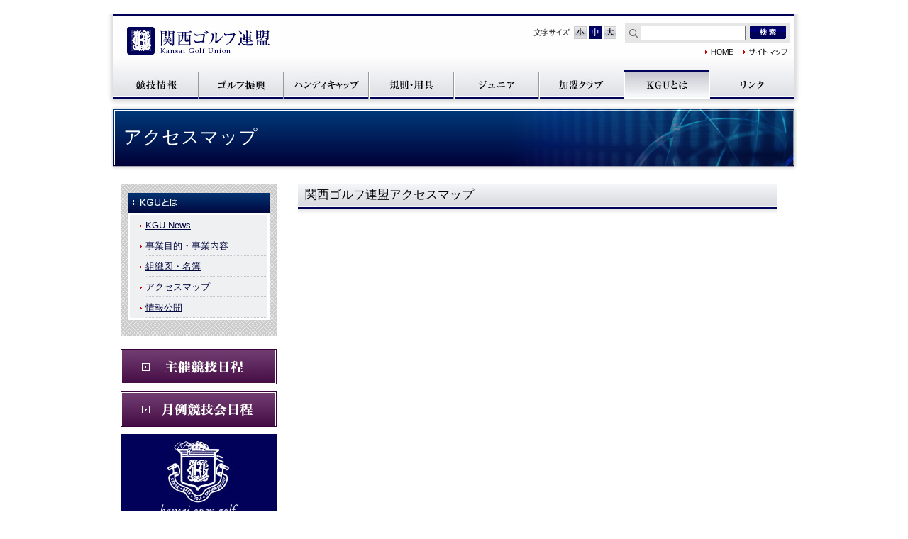

--- FILE ---
content_type: text/html; charset=UTF-8
request_url: https://www.kgu.gr.jp/about/access/
body_size: 7325
content:
<!doctype html>
<html>
<head>
<meta charset="utf-8">
<!-- Edge 自動Tel対応 -->
<meta name="format-detection" content="telephone=no">
<link rel="icon" href="https://www.kgu.gr.jp/wp-content/themes/kgu/favicon.ico">
<link href="https://fonts.googleapis.com/css?family=Noto+Sans+JP" rel="stylesheet">

<!-- Bootstrap core CSS -->
<link href="https://www.kgu.gr.jp/wp-content/themes/kgu/css/reset.css" rel="stylesheet">
<link href="https://www.kgu.gr.jp/wp-content/themes/kgu/css/bootstrap.css" rel="stylesheet">
	<!-- Lib JS --> 
<script src="https://www.kgu.gr.jp/wp-content/themes/kgu/js/smooth-scroll.polyfills.min.js"></script>
<script src="https://www.kgu.gr.jp/wp-content/themes/kgu/js/mm.js"></script> 
<script src="https://www.kgu.gr.jp/wp-content/themes/kgu/js/jquery-3.7.1.min.js"></script> 
<script src="https://www.kgu.gr.jp/wp-content/themes/kgu/js/popper.min.js"></script> 
<script src="https://www.kgu.gr.jp/wp-content/themes/kgu/js/bootstrap-4.3.1.js"></script> 
<script src="https://www.kgu.gr.jp/wp-content/themes/kgu/js/styleswitcher.js"></script> 
	<!-- Original CSS -->
<link href="https://www.kgu.gr.jp/wp-content/themes/kgu/css/base.css" rel="stylesheet">
<link href="https://www.kgu.gr.jp/wp-content/themes/kgu/css/all.css" rel="stylesheet">
<link href="https://www.kgu.gr.jp/wp-content/themes/kgu/css/font/small.css" rel="alternate stylesheet" type="text/css" media="screen,print" title="small" />
<link href="https://www.kgu.gr.jp/wp-content/themes/kgu/css/font/medium.css" rel="stylesheet" type="text/css" media="screen,print" title="medium" />
<link href="https://www.kgu.gr.jp/wp-content/themes/kgu/css/font/large.css" rel="alternate stylesheet" type="text/css" media="screen,print" title="large" />
	<!-- Original JS --> 
<title>アクセスマップ | KGU　関西ゴルフ連盟</title>
<meta name='robots' content='max-image-preview:large' />
<script type="text/javascript">
/* <![CDATA[ */
window._wpemojiSettings = {"baseUrl":"https:\/\/s.w.org\/images\/core\/emoji\/15.0.3\/72x72\/","ext":".png","svgUrl":"https:\/\/s.w.org\/images\/core\/emoji\/15.0.3\/svg\/","svgExt":".svg","source":{"concatemoji":"https:\/\/www.kgu.gr.jp\/wp-includes\/js\/wp-emoji-release.min.js?ver=6.6.4"}};
/*! This file is auto-generated */
!function(i,n){var o,s,e;function c(e){try{var t={supportTests:e,timestamp:(new Date).valueOf()};sessionStorage.setItem(o,JSON.stringify(t))}catch(e){}}function p(e,t,n){e.clearRect(0,0,e.canvas.width,e.canvas.height),e.fillText(t,0,0);var t=new Uint32Array(e.getImageData(0,0,e.canvas.width,e.canvas.height).data),r=(e.clearRect(0,0,e.canvas.width,e.canvas.height),e.fillText(n,0,0),new Uint32Array(e.getImageData(0,0,e.canvas.width,e.canvas.height).data));return t.every(function(e,t){return e===r[t]})}function u(e,t,n){switch(t){case"flag":return n(e,"\ud83c\udff3\ufe0f\u200d\u26a7\ufe0f","\ud83c\udff3\ufe0f\u200b\u26a7\ufe0f")?!1:!n(e,"\ud83c\uddfa\ud83c\uddf3","\ud83c\uddfa\u200b\ud83c\uddf3")&&!n(e,"\ud83c\udff4\udb40\udc67\udb40\udc62\udb40\udc65\udb40\udc6e\udb40\udc67\udb40\udc7f","\ud83c\udff4\u200b\udb40\udc67\u200b\udb40\udc62\u200b\udb40\udc65\u200b\udb40\udc6e\u200b\udb40\udc67\u200b\udb40\udc7f");case"emoji":return!n(e,"\ud83d\udc26\u200d\u2b1b","\ud83d\udc26\u200b\u2b1b")}return!1}function f(e,t,n){var r="undefined"!=typeof WorkerGlobalScope&&self instanceof WorkerGlobalScope?new OffscreenCanvas(300,150):i.createElement("canvas"),a=r.getContext("2d",{willReadFrequently:!0}),o=(a.textBaseline="top",a.font="600 32px Arial",{});return e.forEach(function(e){o[e]=t(a,e,n)}),o}function t(e){var t=i.createElement("script");t.src=e,t.defer=!0,i.head.appendChild(t)}"undefined"!=typeof Promise&&(o="wpEmojiSettingsSupports",s=["flag","emoji"],n.supports={everything:!0,everythingExceptFlag:!0},e=new Promise(function(e){i.addEventListener("DOMContentLoaded",e,{once:!0})}),new Promise(function(t){var n=function(){try{var e=JSON.parse(sessionStorage.getItem(o));if("object"==typeof e&&"number"==typeof e.timestamp&&(new Date).valueOf()<e.timestamp+604800&&"object"==typeof e.supportTests)return e.supportTests}catch(e){}return null}();if(!n){if("undefined"!=typeof Worker&&"undefined"!=typeof OffscreenCanvas&&"undefined"!=typeof URL&&URL.createObjectURL&&"undefined"!=typeof Blob)try{var e="postMessage("+f.toString()+"("+[JSON.stringify(s),u.toString(),p.toString()].join(",")+"));",r=new Blob([e],{type:"text/javascript"}),a=new Worker(URL.createObjectURL(r),{name:"wpTestEmojiSupports"});return void(a.onmessage=function(e){c(n=e.data),a.terminate(),t(n)})}catch(e){}c(n=f(s,u,p))}t(n)}).then(function(e){for(var t in e)n.supports[t]=e[t],n.supports.everything=n.supports.everything&&n.supports[t],"flag"!==t&&(n.supports.everythingExceptFlag=n.supports.everythingExceptFlag&&n.supports[t]);n.supports.everythingExceptFlag=n.supports.everythingExceptFlag&&!n.supports.flag,n.DOMReady=!1,n.readyCallback=function(){n.DOMReady=!0}}).then(function(){return e}).then(function(){var e;n.supports.everything||(n.readyCallback(),(e=n.source||{}).concatemoji?t(e.concatemoji):e.wpemoji&&e.twemoji&&(t(e.twemoji),t(e.wpemoji)))}))}((window,document),window._wpemojiSettings);
/* ]]> */
</script>
<style id='wp-emoji-styles-inline-css' type='text/css'>

	img.wp-smiley, img.emoji {
		display: inline !important;
		border: none !important;
		box-shadow: none !important;
		height: 1em !important;
		width: 1em !important;
		margin: 0 0.07em !important;
		vertical-align: -0.1em !important;
		background: none !important;
		padding: 0 !important;
	}
</style>
<link rel='stylesheet' id='wp-block-library-css' href='https://www.kgu.gr.jp/wp-includes/css/dist/block-library/style.min.css?ver=6.6.4' type='text/css' media='all' />
<style id='pdfemb-pdf-embedder-viewer-style-inline-css' type='text/css'>
.wp-block-pdfemb-pdf-embedder-viewer{max-width:none}

</style>
<style id='classic-theme-styles-inline-css' type='text/css'>
/*! This file is auto-generated */
.wp-block-button__link{color:#fff;background-color:#32373c;border-radius:9999px;box-shadow:none;text-decoration:none;padding:calc(.667em + 2px) calc(1.333em + 2px);font-size:1.125em}.wp-block-file__button{background:#32373c;color:#fff;text-decoration:none}
</style>
<style id='global-styles-inline-css' type='text/css'>
:root{--wp--preset--aspect-ratio--square: 1;--wp--preset--aspect-ratio--4-3: 4/3;--wp--preset--aspect-ratio--3-4: 3/4;--wp--preset--aspect-ratio--3-2: 3/2;--wp--preset--aspect-ratio--2-3: 2/3;--wp--preset--aspect-ratio--16-9: 16/9;--wp--preset--aspect-ratio--9-16: 9/16;--wp--preset--color--black: #000000;--wp--preset--color--cyan-bluish-gray: #abb8c3;--wp--preset--color--white: #ffffff;--wp--preset--color--pale-pink: #f78da7;--wp--preset--color--vivid-red: #cf2e2e;--wp--preset--color--luminous-vivid-orange: #ff6900;--wp--preset--color--luminous-vivid-amber: #fcb900;--wp--preset--color--light-green-cyan: #7bdcb5;--wp--preset--color--vivid-green-cyan: #00d084;--wp--preset--color--pale-cyan-blue: #8ed1fc;--wp--preset--color--vivid-cyan-blue: #0693e3;--wp--preset--color--vivid-purple: #9b51e0;--wp--preset--gradient--vivid-cyan-blue-to-vivid-purple: linear-gradient(135deg,rgba(6,147,227,1) 0%,rgb(155,81,224) 100%);--wp--preset--gradient--light-green-cyan-to-vivid-green-cyan: linear-gradient(135deg,rgb(122,220,180) 0%,rgb(0,208,130) 100%);--wp--preset--gradient--luminous-vivid-amber-to-luminous-vivid-orange: linear-gradient(135deg,rgba(252,185,0,1) 0%,rgba(255,105,0,1) 100%);--wp--preset--gradient--luminous-vivid-orange-to-vivid-red: linear-gradient(135deg,rgba(255,105,0,1) 0%,rgb(207,46,46) 100%);--wp--preset--gradient--very-light-gray-to-cyan-bluish-gray: linear-gradient(135deg,rgb(238,238,238) 0%,rgb(169,184,195) 100%);--wp--preset--gradient--cool-to-warm-spectrum: linear-gradient(135deg,rgb(74,234,220) 0%,rgb(151,120,209) 20%,rgb(207,42,186) 40%,rgb(238,44,130) 60%,rgb(251,105,98) 80%,rgb(254,248,76) 100%);--wp--preset--gradient--blush-light-purple: linear-gradient(135deg,rgb(255,206,236) 0%,rgb(152,150,240) 100%);--wp--preset--gradient--blush-bordeaux: linear-gradient(135deg,rgb(254,205,165) 0%,rgb(254,45,45) 50%,rgb(107,0,62) 100%);--wp--preset--gradient--luminous-dusk: linear-gradient(135deg,rgb(255,203,112) 0%,rgb(199,81,192) 50%,rgb(65,88,208) 100%);--wp--preset--gradient--pale-ocean: linear-gradient(135deg,rgb(255,245,203) 0%,rgb(182,227,212) 50%,rgb(51,167,181) 100%);--wp--preset--gradient--electric-grass: linear-gradient(135deg,rgb(202,248,128) 0%,rgb(113,206,126) 100%);--wp--preset--gradient--midnight: linear-gradient(135deg,rgb(2,3,129) 0%,rgb(40,116,252) 100%);--wp--preset--font-size--small: 13px;--wp--preset--font-size--medium: 20px;--wp--preset--font-size--large: 36px;--wp--preset--font-size--x-large: 42px;--wp--preset--spacing--20: 0.44rem;--wp--preset--spacing--30: 0.67rem;--wp--preset--spacing--40: 1rem;--wp--preset--spacing--50: 1.5rem;--wp--preset--spacing--60: 2.25rem;--wp--preset--spacing--70: 3.38rem;--wp--preset--spacing--80: 5.06rem;--wp--preset--shadow--natural: 6px 6px 9px rgba(0, 0, 0, 0.2);--wp--preset--shadow--deep: 12px 12px 50px rgba(0, 0, 0, 0.4);--wp--preset--shadow--sharp: 6px 6px 0px rgba(0, 0, 0, 0.2);--wp--preset--shadow--outlined: 6px 6px 0px -3px rgba(255, 255, 255, 1), 6px 6px rgba(0, 0, 0, 1);--wp--preset--shadow--crisp: 6px 6px 0px rgba(0, 0, 0, 1);}:where(.is-layout-flex){gap: 0.5em;}:where(.is-layout-grid){gap: 0.5em;}body .is-layout-flex{display: flex;}.is-layout-flex{flex-wrap: wrap;align-items: center;}.is-layout-flex > :is(*, div){margin: 0;}body .is-layout-grid{display: grid;}.is-layout-grid > :is(*, div){margin: 0;}:where(.wp-block-columns.is-layout-flex){gap: 2em;}:where(.wp-block-columns.is-layout-grid){gap: 2em;}:where(.wp-block-post-template.is-layout-flex){gap: 1.25em;}:where(.wp-block-post-template.is-layout-grid){gap: 1.25em;}.has-black-color{color: var(--wp--preset--color--black) !important;}.has-cyan-bluish-gray-color{color: var(--wp--preset--color--cyan-bluish-gray) !important;}.has-white-color{color: var(--wp--preset--color--white) !important;}.has-pale-pink-color{color: var(--wp--preset--color--pale-pink) !important;}.has-vivid-red-color{color: var(--wp--preset--color--vivid-red) !important;}.has-luminous-vivid-orange-color{color: var(--wp--preset--color--luminous-vivid-orange) !important;}.has-luminous-vivid-amber-color{color: var(--wp--preset--color--luminous-vivid-amber) !important;}.has-light-green-cyan-color{color: var(--wp--preset--color--light-green-cyan) !important;}.has-vivid-green-cyan-color{color: var(--wp--preset--color--vivid-green-cyan) !important;}.has-pale-cyan-blue-color{color: var(--wp--preset--color--pale-cyan-blue) !important;}.has-vivid-cyan-blue-color{color: var(--wp--preset--color--vivid-cyan-blue) !important;}.has-vivid-purple-color{color: var(--wp--preset--color--vivid-purple) !important;}.has-black-background-color{background-color: var(--wp--preset--color--black) !important;}.has-cyan-bluish-gray-background-color{background-color: var(--wp--preset--color--cyan-bluish-gray) !important;}.has-white-background-color{background-color: var(--wp--preset--color--white) !important;}.has-pale-pink-background-color{background-color: var(--wp--preset--color--pale-pink) !important;}.has-vivid-red-background-color{background-color: var(--wp--preset--color--vivid-red) !important;}.has-luminous-vivid-orange-background-color{background-color: var(--wp--preset--color--luminous-vivid-orange) !important;}.has-luminous-vivid-amber-background-color{background-color: var(--wp--preset--color--luminous-vivid-amber) !important;}.has-light-green-cyan-background-color{background-color: var(--wp--preset--color--light-green-cyan) !important;}.has-vivid-green-cyan-background-color{background-color: var(--wp--preset--color--vivid-green-cyan) !important;}.has-pale-cyan-blue-background-color{background-color: var(--wp--preset--color--pale-cyan-blue) !important;}.has-vivid-cyan-blue-background-color{background-color: var(--wp--preset--color--vivid-cyan-blue) !important;}.has-vivid-purple-background-color{background-color: var(--wp--preset--color--vivid-purple) !important;}.has-black-border-color{border-color: var(--wp--preset--color--black) !important;}.has-cyan-bluish-gray-border-color{border-color: var(--wp--preset--color--cyan-bluish-gray) !important;}.has-white-border-color{border-color: var(--wp--preset--color--white) !important;}.has-pale-pink-border-color{border-color: var(--wp--preset--color--pale-pink) !important;}.has-vivid-red-border-color{border-color: var(--wp--preset--color--vivid-red) !important;}.has-luminous-vivid-orange-border-color{border-color: var(--wp--preset--color--luminous-vivid-orange) !important;}.has-luminous-vivid-amber-border-color{border-color: var(--wp--preset--color--luminous-vivid-amber) !important;}.has-light-green-cyan-border-color{border-color: var(--wp--preset--color--light-green-cyan) !important;}.has-vivid-green-cyan-border-color{border-color: var(--wp--preset--color--vivid-green-cyan) !important;}.has-pale-cyan-blue-border-color{border-color: var(--wp--preset--color--pale-cyan-blue) !important;}.has-vivid-cyan-blue-border-color{border-color: var(--wp--preset--color--vivid-cyan-blue) !important;}.has-vivid-purple-border-color{border-color: var(--wp--preset--color--vivid-purple) !important;}.has-vivid-cyan-blue-to-vivid-purple-gradient-background{background: var(--wp--preset--gradient--vivid-cyan-blue-to-vivid-purple) !important;}.has-light-green-cyan-to-vivid-green-cyan-gradient-background{background: var(--wp--preset--gradient--light-green-cyan-to-vivid-green-cyan) !important;}.has-luminous-vivid-amber-to-luminous-vivid-orange-gradient-background{background: var(--wp--preset--gradient--luminous-vivid-amber-to-luminous-vivid-orange) !important;}.has-luminous-vivid-orange-to-vivid-red-gradient-background{background: var(--wp--preset--gradient--luminous-vivid-orange-to-vivid-red) !important;}.has-very-light-gray-to-cyan-bluish-gray-gradient-background{background: var(--wp--preset--gradient--very-light-gray-to-cyan-bluish-gray) !important;}.has-cool-to-warm-spectrum-gradient-background{background: var(--wp--preset--gradient--cool-to-warm-spectrum) !important;}.has-blush-light-purple-gradient-background{background: var(--wp--preset--gradient--blush-light-purple) !important;}.has-blush-bordeaux-gradient-background{background: var(--wp--preset--gradient--blush-bordeaux) !important;}.has-luminous-dusk-gradient-background{background: var(--wp--preset--gradient--luminous-dusk) !important;}.has-pale-ocean-gradient-background{background: var(--wp--preset--gradient--pale-ocean) !important;}.has-electric-grass-gradient-background{background: var(--wp--preset--gradient--electric-grass) !important;}.has-midnight-gradient-background{background: var(--wp--preset--gradient--midnight) !important;}.has-small-font-size{font-size: var(--wp--preset--font-size--small) !important;}.has-medium-font-size{font-size: var(--wp--preset--font-size--medium) !important;}.has-large-font-size{font-size: var(--wp--preset--font-size--large) !important;}.has-x-large-font-size{font-size: var(--wp--preset--font-size--x-large) !important;}
:where(.wp-block-post-template.is-layout-flex){gap: 1.25em;}:where(.wp-block-post-template.is-layout-grid){gap: 1.25em;}
:where(.wp-block-columns.is-layout-flex){gap: 2em;}:where(.wp-block-columns.is-layout-grid){gap: 2em;}
:root :where(.wp-block-pullquote){font-size: 1.5em;line-height: 1.6;}
</style>
<link rel='stylesheet' id='wp-pagenavi-css' href='https://www.kgu.gr.jp/wp-content/plugins/wp-pagenavi/pagenavi-css.css?ver=2.70' type='text/css' media='all' />
<link rel="https://api.w.org/" href="https://www.kgu.gr.jp/wp-json/" /><link rel="alternate" title="JSON" type="application/json" href="https://www.kgu.gr.jp/wp-json/wp/v2/pages/825" /><link rel="EditURI" type="application/rsd+xml" title="RSD" href="https://www.kgu.gr.jp/xmlrpc.php?rsd" />
<link rel="canonical" href="https://www.kgu.gr.jp/about/access/" />
<link rel='shortlink' href='https://www.kgu.gr.jp/?p=825' />
<link rel="alternate" title="oEmbed (JSON)" type="application/json+oembed" href="https://www.kgu.gr.jp/wp-json/oembed/1.0/embed?url=https%3A%2F%2Fwww.kgu.gr.jp%2Fabout%2Faccess%2F" />
<link rel="alternate" title="oEmbed (XML)" type="text/xml+oembed" href="https://www.kgu.gr.jp/wp-json/oembed/1.0/embed?url=https%3A%2F%2Fwww.kgu.gr.jp%2Fabout%2Faccess%2F&#038;format=xml" />
</head>

<body class="page-template-default page page-id-825 page-child parent-pageid-561 access about-child" id="wrap">
<div id="pagetop" name="pagetop"></div>
<header>
  <div class="site-header">
    <div class="row">
      <div id="logo"> <a class="navbar-brand" href="https://www.kgu.gr.jp/">関西ゴルフ連盟</a> </div>

        <ul class="inline headSub">

			  
		<dl id="textSize">
<dt id="fonsize">文字サイズ</dt>
<dd id="font_s"><a href="javascript:void(0);" onclick="setActiveStyleSheet('small'); return false;">小</a></dd>
<dd id="font_m"><a href="javascript:void(0);" onclick="setActiveStyleSheet('medium'); return false;">中</a></dd>
<dd id="font_l"><a href="javascript:void(0);" onclick="setActiveStyleSheet('large'); return false;">大</a></dd>
</dl>	  
			  
			  
			  
          <li>
 <form method="get" id="searchform" action="https://www.kgu.gr.jp/">
<input name="s" type="text" id="search" value="" />
<input name="btn_search" type="image" id="btn_search" src="https://www.kgu.gr.jp/wp-content/themes/kgu/images/header/btn_search.jpg" alt="検索" class="lastChild empty">
			  </form>
			  

          </li>

        </ul>
    </div>
<div class="header_area" id="other">
<ul class="firstChild lastChild">
<li id="header_home" class="odd firstChild"><a href="https://www.kgu.gr.jp/" class="parentsLink firstChild lastChild">関西ゴルフ連盟</a></li>
<li id="header_sitemap" class="even lastChild"><a href="https://www.kgu.gr.jp/sitemap/" class="firstChild lastChild">サイトマップ</a></li>
</ul>
</div>
	  <div class="clear">
      <nav>
        <ul id="nav">
          <li id="nav_compe"><a href="https://www.kgu.gr.jp/compe/">競技情報</a></li>
          <li id="nav_kansai-open"><a href="https://www.all-kansai-golf.com/" target="_blank">関西ゴルフ振興</a></li>
          <li id="nav_handy"><a href="https://www.kgu.gr.jp/handy/">ハンディキャップ</a></li>
          <li id="nav_ruletool"><a href="https://www.kgu.gr.jp/ruletool/">規則・用具</a></li>
          <li id="nav_junior"><a href="https://www.kgu.gr.jp/juniors/">ジュニア</a></li>
          <li id="nav_accession"><a href="https://www.kgu.gr.jp/accession/">加盟クラブ</a></li>
          <li id="nav_about"><a href="https://www.kgu.gr.jp/about/">KGUとは</a></li>
          <li id="nav_link"><a href="https://www.kgu.gr.jp/links/">リンク</a></li>
        </ul>
      </nav>
    </div>
    <!-- / .clear --> 
  </div>
  <!-- / .site-header --> 
</header>
<div id="wrap-graphic">
	<div id="graphic">
  <h1>アクセスマップ</h1>
	</div>
</div>
<div class="breadcrumbs">
  <div class="container">
    <div class="breadcrumbs" typeof="BreadcrumbList" vocab="https://schema.org/">
          </div>
  </div>
</div>

<div id="wrap-container" class="clearFix">
<section id="contents">
						<h2 class="firstChild">
	関西ゴルフ連盟アクセスマップ</h2>

<div class="section" id="mappc">
<iframe src="https://www.google.com/maps/embed?pb=!1m18!1m12!1m3!1d3280.532473128002!2d135.49439211553212!3d34.69174739120486!2m3!1f0!2f0!3f0!3m2!1i1024!2i768!4f13.1!3m3!1m2!1s0x6000e6f01be0b8a3%3A0xfb3084f2a4850cff!2z44CSNTUwLTAwMDIg5aSn6Ziq5bqc5aSn6Ziq5biC6KW_5Yy65rGf5oi45aCA77yR5LiB55uu77yS4oiS77yR77yWIOWxseS4i-ODk-ODqyAzZg!5e0!3m2!1sja!2sjp!4v1653357999281!5m2!1sja!2sjp" width="670" height="450" style="border:0;" allowfullscreen="" loading="lazy" referrerpolicy="no-referrer-when-downgrade"></iframe>    
</div>
<div class="section lastChild">
	<div class="article firstChild lastChild">
		<div class="area firstChild lastChild">
			<div class="inner firstChild lastChild">
				<p class="firstChild">
					一般社団法人関西ゴルフ連盟（略称：KGU）</p>
				<p>
					〒550-0002　　大阪市西区江戸堀1-2-16　山下ビル3F<br class="firstChild lastChild empty">
					TEL : 06-6445-3556　　FAX : 06-6445-3558</p>
				<table class="lastChild">
					<tbody class="firstChild lastChild">
						<tr class="odd firstChild">
							<td scope="row" class="firstChild">
								<strong class="firstChild lastChild"><img decoding="async" alt="" src="https://www.kgu.gr.jp/wp-content/themes/kgu/images/label.gif" class="firstChild lastChild empty" width="12" height="11"></strong></td>
							<td class="lastChild">
								電車でお越しの場合<br class="firstChild empty">
								地下鉄四つ橋線　肥後橋駅 1-B番出口すぐ<br class="empty">
								地下鉄御堂筋線　淀屋橋駅　徒歩10分<br class="lastChild empty">
								京阪電鉄中之島線　渡辺橋駅　徒歩10分</td>
						</tr>
						<tr class="even lastChild">
							<td scope="row" class="firstChild">
								<strong class="firstChild lastChild"><img decoding="async" alt="" src="https://www.kgu.gr.jp/wp-content/themes/kgu/images/label.gif" class="firstChild lastChild empty" width="12" height="11"></strong></td>
							<td class="lastChild">
								お車でお越しの場合<br class="firstChild empty">
								阪神高速環状線　土佐堀出口下りてすぐ<br class="lastChild empty">
								※駐車場はございませんので、近隣のコインパーキングをご利用下さい</td>
						</tr>
					</tbody>
				</table>
			</div>
		</div>
	</div>
</div>		

</section>

<div id="leftMenu">
    <div id="aside_main">
        <ul>
      <li> <a href="https://www.kgu.gr.jp/about/"><img src="https://www.kgu.gr.jp/wp-content/themes/kgu/images/about.jpg" alt="KGUとは"></a>
        <div id="aside_main_box">
          <ul class="indent">
            <li><img src="https://www.kgu.gr.jp/wp-content/themes/kgu/images/arrow02.gif" alt="" class="firstChild empty"><a href="https://www.kgu.gr.jp/about/news/">KGU News</a></li>
            <li><img src="https://www.kgu.gr.jp/wp-content/themes/kgu/images/arrow02.gif" alt="" class="firstChild empty"><a href="https://www.kgu.gr.jp/about/outline/">事業目的・事業内容</a></li>
            <li><img src="https://www.kgu.gr.jp/wp-content/themes/kgu/images/arrow02.gif" alt="" class="firstChild empty"><a href="https://www.kgu.gr.jp/about/structure/">組織図・名簿</a></li>
            <li><img src="https://www.kgu.gr.jp/wp-content/themes/kgu/images/arrow02.gif" alt="" class="firstChild empty"><a href="https://www.kgu.gr.jp/about/access/">アクセスマップ</a></li>
            <li><img src="https://www.kgu.gr.jp/wp-content/themes/kgu/images/arrow02.gif" alt="" class="firstChild empty"><a href="https://www.kgu.gr.jp/about/info/">情報公開</a></li>
          </ul>
        </div>
        <!-- / #aside_main_box --> 
      </li>
    </ul>
        </ul>
  </div>
  <!-- / #aside_main -->
    <ul>
    <li><a href="https://www.kgu.gr.jp/game/"><img src="https://www.kgu.gr.jp/wp-content/themes/kgu/images/banner_syusai.jpg" alt="主催競技日程"></a></li>
    <li><a href="https://www.kgu.gr.jp/compe/monthly/"><img src="https://www.kgu.gr.jp/wp-content/themes/kgu/images/banner_monthly.jpg" alt="月例競技会日程"></a></li>
	  <li><a href="http://www.all-kansai-golf.com/open/index.html" target="_blank"><img src="https://www.kgu.gr.jp/wp-content/themes/kgu/images/kansai-open.jpg" alt="関西オープンゴルフ選手権"></a></li>
    <li><a href="https://www.kgu.gr.jp/juniors/junior-jda"><img src="https://www.kgu.gr.jp/wp-content/themes/kgu/images/junior.jpg" alt="ジュニア会員"></a></li>
    <li><a href="https://www.all-kansai-golf.com/" target="_blank"><img src="https://www.kgu.gr.jp/wp-content/themes/kgu/images/banner_cf.jpg" alt="関西ゴルフ振興"></a></li>
  </ul>
</div>
<!-- / #leftMenu -->
</div>
<!--wrap-container--></div>

<div id="wrap-footer" class="reset lastChild">
  <div id="pagetop" class="firstChild">
    <p class="firstChild lastChild"><a href="#wrap" class="firstChild lastChild"><img src="https://www.kgu.gr.jp/wp-content/themes/kgu/images/pagetop.gif" alt="PAGETOP" class="firstChild lastChild empty" width="67" height="8"></a></p>
  </div>
  <div id="footnav">
    <ul>
      <li><a href="https://www.kgu.gr.jp/">ホーム</a></li>
      <li><a href="https://www.kgu.gr.jp/compe/">競技情報</a></li>
      <li><a href="https://www.all-kansai-golf.com/" target="_blank">関西ゴルフ振興</a></li>
      <li><a href="https://www.kgu.gr.jp/handy/">ハンディキャップ</a></li>
      <li><a href="https://www.kgu.gr.jp/ruletool/">規則・用具</a></li>
      <li><a href="https://www.kgu.gr.jp/juniors/">ジュニア</a></li>
      <li><a href="https://www.kgu.gr.jp/accession/">加盟クラブ</a></li>
      <li><a href="https://www.kgu.gr.jp/about/">KGUとは</a></li>
      <li><a href="https://www.kgu.gr.jp/links/">リンク</a></li>
      <li><a href="https://www.kgu.gr.jp/sitemap/">サイトマップ</a></li>
      <li><a href="https://www.kgu.gr.jp/privacy/">個人情報保護方針</a></li>
      </p>
    </ul>
  </div>
  <div id="footer" class="lastChild">
	  <div class="clearfix">
    <dl class="firstChild">
      <dt class="firstChild"><img src="https://www.kgu.gr.jp/wp-content/themes/kgu/images/footlogo.gif" alt="関西ゴルフ連盟（KGU）" class="firstChild lastChild empty"></dt>
      <dd class="lastChild">〒550-0002 大阪市西区江戸堀1-2-16山下ビル3F　TEL:06-6445-3556　FAX:06-6445-3558</dd>
    </dl>
    <div id="login"><a href="https://www.kgu-game-entry.com/course/" target="_blank"><img src="https://www.kgu.gr.jp/wp-content/themes/kgu/images/login.png" alt="KGUトータルコミニケションシステムログイン" class="firstChild lastChild empty"></a></div>
	  </div>
		  <p id="copyright" class="lastChild">Copyright 2003 © kansai Golf Union</p>
  </div>
</div>




</body></html>

--- FILE ---
content_type: text/css
request_url: https://www.kgu.gr.jp/wp-content/themes/kgu/css/reset.css
body_size: 523
content:
@charset "UTF-8";
/*------------------
set
------------------*/
a:link{
	color: #00063E;
	text-decoration: underline;
}
a:visited{
	color: #00063E;
	text-decoration: underline;
}
a:hover {
	text-decoration: none;
	color: #00063E;
}
body,table{
	color: #333;
}
h1,h2,h3,h4,h5,h6{
	color: #333;
}



h1,h2{
	margin:0;
	padding:0;
}
.center{
	text-align: center;
}
.right{
	text-align: right;
}
.left{
	text-align: left;
}
.red{
	color: #F00;
}
.sky{
	color: #0099EA;
}
.pink{
	color: #F77B95;
}
/*------------------
set end
------------------*/
body{
	margin:0;
	padding:0;
	text-align: center;
}
.reset body,
.reset h1,
.reset h2,
.reset h3,
.reset h4,
.reset h5,
.reset h6,
.reset p,
.reset ol,
.reset ul,
.reset li,
.reset dl,
.reset dt,
.reset dd,
.reset form,
.reset input,
.reset textarea,
.reset select,
.reset fieldset,
.reset legend {
	border-collapse:collapse;
	border-spacing:0;
	font-style: normal;
	margin:0;
	padding:0;
}
.reset address,
.reset em{
	font-style: normal;
}
p{
	margin-top: 12px;
	margin-bottom: 12px;
	padding-top: 0;
	padding-bottom: 0;
}
.section div,
.section p,
.section li,
.section address{
	line-height: 1.5em;
}
.section table{
	line-height: 1.3em;
	margin-top: 12px;
	margin-bottom: 12px;
}
img{
	border: 0;
}
.reset ul,
.reset ol,
.section  ul.reset,
.section  ol.reset{
	list-style: none;
	margin-left: 0px;
	padding-left: 0px;
}
.reset table{
	border-collapse: collapse;
}
.reset tbody th{
	font-weight: normal;
}

.reset th,
.reset td{
	margin:0;
	padding:0;
}

.reset hr{
	display: none;
}
.reset ul.list{
	margin-left: 1.3em;
	list-style: disc;
}
.reset ol.list.list{
	margin-left: 1.3em;
	list-style: decimal;
}
br{
	line-height: 0px;
}
.section dd{
	line-height: 1.3em;
}
.both{
	clear: both;
}
img.block{
	display: block;
	clear: both;
}














--- FILE ---
content_type: text/css
request_url: https://www.kgu.gr.jp/wp-content/themes/kgu/css/base.css
body_size: 8904
content:
@charset "UTF-8";
html {
	margin: 0px;
	padding: 0px;
/*font-family:"游ゴシック Medium",YuGothic,YuGothicM,"Hiragino Kaku Gothic ProN","Hiragino Kaku Gothic Pro",メイリオ,Meiryo,sans-serif;*/
font-family:’Lucida Grande’, ‘Hiragino Kaku Gothic ProN’, ‘ヒラギノ角ゴ ProN W3’, Meiryo, メイリオ, sans-serif;
	font-size: 62.5%;
}
/* Body */
body {
font: 13px/1.231 'ＭＳ Ｐゴシック','ヒラギノ角ゴ Pro W3', 'Hiragino Kaku Gothic Pro W3', 'メイリオ',Meiryo, Arial, verdana, sans-serif;
    line-height: 1.231;
*font-size: small;
*font: x-small;
line-height: 1.5;
background-color: transparent;
text-align: left;
color: #333;
min-height: 100%;
}
html, body {
/*	height: 100%;*/
 -webkit-overflow-scrolling: touch;
}

html{
	scroll-padding-top: 120px; /* 固定ヘッダの高さ分 */
}

img {
	max-width: 100%;
	height: auto;
}
dt {
	font-weight: normal;
}
p {
	margin: 1em;
    letter-spacing: 1px;
    line-height: 1.7em;
}
ol>li{
line-height: 2em;
    margin: 2em 0;
}
ol>li ul{
    margin-top: 1em;
}
ol>li li{
    line-height: 1.8em;    
}
.single li{
        letter-spacing: 1px;
}

i{
	padding-right: 5px;
}
b, strong{
	font-weight: bold;
}
.wp-pagenavi{
	text-align: center;
}
.wp-pagenavi a, .wp-pagenavi span{
	padding: 3px 10px !important;
	margin: 5px !important;
}

.page a, .pagea a:link, .single a, .single a:link {
	text-decoration: underline;
}
.breadcrumbs {
	color: #000;
	font-size: 1.3rem;
}
.breadcrumbs, .breadcrumbs a, .breadcrumbs a:link, .breadcrumbs a:visited {
	color: #000 !important;
	text-decoration: underline;
}
.caption {
	margin: 0px !important;
	padding: 5px;
	font-size: 12px;
}
.section div, .section p, .section li, .section address {
    line-height: 1.5em;
}
a:link{
	color: #00063E;
	text-decoration: underline;
}
a:visited{
	color: #00063E;
	text-decoration: underline;
}
a:hover {
	text-decoration: none;
	color: #00063E;
}
.section {
    margin-bottom: 50px;
    clear: both;
}

.right {
	text-align: right;	
}
.left {
	text-align: left;	
}

.alignright, .align_r{
	text-align: right;
	float: right;
	margin-left: 1rem;
}
.alignleft, .align_l {
	text-align: left;
	float: right;
	margin-right: 1rem;
}
.aligncenter, .align_c, .center {
	text-align: center;
	margin: 0 auto;
}
img.aligncenter, img.align_c {
	display: inherit;
}
hr {
	border-bottom: dotted 1px #ccc;
}
.section div, .section p, .section li, .section address {
    line-height: 1.5em;
}
.section .inner {
    margin-right: 25px;
    margin-left: 25px;
    width: auto;
}

#wrap{
	text-align: left;
	width: 980px;
	margin: 0px auto;
}
header{
	width: 980px;
	height: 130px;
	overflow: hidden;
	background-image: url("../images/header.jpg");
	background-repeat: no-repeat;
	background-position: left top;
	position: relative;
margin: 0px auto;

}
header #logo {
    position: absolute;
    left: 29px;
    top: 21px;
}
/*----------------------------*/
#logo{
	position: absolute;
	left: 29px;
	top: 21px;
}
#home #logo,
#logo a{
	text-indent: -9999px;
	display: block;
	height: 37px;
	width: 202px;
	overflow: hidden;
}
/*----------------------------*/

#fonsize{
	position: absolute;
	left: 602px;
	top: 20px;
	text-indent: -9999px;
}
#textSize dd a{
	text-indent: -9999px;
	display: block;
	height: 18px;
	width: 18px;
	overflow: hidden;
	background-repeat: no-repeat;
	background-position: left top;
}
#font_s{
	position: absolute;
	left: 659px;
	top: 17px;
}
#font_s a:hover{
	background-image: url(../images/header/font_s_on.gif);
}
#font_m{
	position: absolute;
	left: 680px;
	top: 17px;
}
#font_m a:hover{
	background-image: url(../images/header/font_m_on.gif);
}
#font_l{
	position: absolute;
	left: 701px;
	top: 17px;
}
#font_l a:hover{
	background-image: url(../images/header/font_l_on.gif);
}
/*----------------------------*/

#search{
	position: absolute;
	left: 753px;
	bottom: 93px;
	width: 148px;
}
#btn_search{
	position: absolute;
	left: 907px;
	top: 16px;
}
#btn_search{
	position: absolute;
	left: 907px;
	top: 16px;
}

/*----------------------------*/

#header_home{
	position: absolute;
	left: 844px;
	top: 48px;
}
#header_home a{
	text-indent: -9999px;
	display: block;
	height: 10px;
	width: 40px;
	overflow: hidden;
}
#header_sitemap{
	position: absolute;
	left: 898px;
	top: 48px;
}
#header_sitemap a{
	text-indent: -9999px;
	display: block;
	height: 10px;
	width: 63px;
	overflow: hidden;
}
/*----------------------------*/
#nav li{
	position: absolute;
}
#nav li a{
	text-indent: -9999px;
	display: block;
	height: 41px;
	width: 120px;
	overflow: hidden;
	background-repeat: no-repeat;
	background-position: left top;
}
/*----------------------------*/

#nav_compe{
	left: 10px;
	top: 79px;
}
#nav_compe a:hover,
.cat_compe #nav_compe a,
body.compe #nav_compe a,
body.compe-child #nav_compe a{
	background-image: url(../images/header/nav_compe_on.gif);
}

/*----------------------------*/

#nav_kansai-open{
	left: 130px;
	top: 79px;
}
#nav_kansai-open a:hover,
.cat_kansai-open #nav_kansai-open a{
	background-image: url(../images/header/nav_kansai-open_on.gif);
}

/*----------------------------*/

#nav_handy{
	left: 250px;
	top: 79px;
}
#nav_handy a:hover,
.cat_handy #nav_handy a,
body.handy #nav_handy a,
body.handy-child #nav_handy a{
	background-image: url(../images/header/nav_handy_on.gif);
}

/*----------------------------*/

#nav_ruletool{
	left: 370px;
	top: 79px;
}
#nav_ruletool a:hover,
.cat_ruletool #nav_ruletool a,
body.ruletool #nav_ruletool a,
body.ruletool-child #nav_ruletool a{
	background-image: url(../images/header/nav_ruletool_on.gif);
}

/*----------------------------*/

#nav_junior{
	left: 490px;
	top: 79px;
}
#nav_junior a:hover,
.cat_junior #nav_junior a,
body.juniors #nav_junior a,
body.juniors-child #nav_junior a{
	background-image: url(../images/header/nav_junior_on.gif);
}



/*----------------------------*/

#nav_accession{
	left: 610px;
	top: 79px;
}
#nav_accession a:hover,
.cat_accession #nav_accession a,
body.accession #nav_accession a{
	background-image: url(../images/header/nav_accession_on.gif);
}

/*----------------------------*/

#nav_about{
	left: 730px;
	top: 79px;
}
#nav_about a:hover,
.cat_about #nav_about a,
body.about #nav_about a,
body.about-child #nav_about a{
	background-image: url(../images/header/nav_about_on.gif);
}

/*----------------------------*/

#nav_link{
	left: 850px;
	top: 79px;
}
#nav_link a:hover,
.cat_link #nav_link a,
body.links #nav_link a{
	background-image: url(../images/header/nav_link_on.gif);
}

/*----------------------------*/
header .navbar-nav li {
	padding: 0px 10px;
	box-sizing: border-box;
	/*	line-height: 50px;*/
	font-size: 1.8rem;
}
.navbar-light .navbar-toggler {
	font-size: 1.2em;
	width: 100%;
}
.navbar-light .navbar-toggler span {
	margin-right: 5px;
}
header .headSub {
	float: right;
	margin: 10px;
}
header .headSub a {
	color: #313131;
}
header .headSub li a i {
	margin-right: 3px;
	color: #707070;
}
header .headSub li:first-child{
	padding-left: 1rem;
	
}
header .headSub li:last-child {
	line-height: inherit;
}
header .headSub li:last-child .phone {
	font-size: 2.4rem;
	margin: 0px;
}
header .headSub li:last-child .phone i {
	color: #00a0e9;
	padding-right: 8px;
}
header a, header a:link {
	text-decoration: none !important;
}
header .headSub .submenu{
	background-color:#facd89;
	padding: 2px 0px 2px 10px;
	border-radius: 20px;
	margin-right: 20px;
}

header .headSub .submenu a i{
	color: #693F00;
}


.navbar {
	display: inherit;
	clear: both;
}
.navbar-nav {
	width: 100%;
}
.navbar-light .navbar-nav .nav-link {
	color: #2c282d;
}
.dropdown-item {
	line-height: 2em;
	font-size: 1.6rem;
}
.navbar-brand {
	padding-top: 0px;
	float: left;
}
.navbar-brand img {
	max-height: 50px;
	margin: 5px 10px;
}
.is-animation .navbar-brand img {
	max-height: 40px;
}
.is-animation .phone {
	font-size: 1.8rem;
}
.mega-menu {
	position: static;
}
i {
	font-family: "Font Awesome 5 pro";
}
/*
mega
***************************************************************************/
.megamenu-li {
	position: static;
}
.megamenu {
	position: absolute;
	width: 100%;
	left: 0;
	right: 0;
	padding: 15px;
}
.dropdown-item i {
	margin-right: 5px;
	color: #e7361c;
}
#wrap-footer {
    text-align: left;
    width: 960px;
    margin: 0px auto;
    padding: 0px 10px;
}
#pagetop{
	clear: both;
	width: 930px;
	margin-bottom: 20px;
}
#pagetop p{
	text-align: right;
}
#pagetop p img{
	vertical-align: bottom;
}
#footnav {
    width: 960px;
    background-color: #000158;
    background-image: url(../images/footnav.jpg);
    background-repeat: repeat-x;
    background-position: left top;
}
#footnav ul{
	text-align: center;
	background-color: #000158;
	padding: 0.5em;
	font-size: 77%;
margin: 0px;
box-sizing: border-box;
	list-style: none;
}
#footnav ul li{
	text-align: center;
	background-color: #000158;
	padding: 0.2em 1em;
margin: 0px;
box-sizing: border-box;
	display: inline-block;
	border-right: 1px solid #fff;
}
#footnav ul li a{
	color: #FFF;
	text-decoration: none;
}
#footnav ul li a:hover{
	text-decoration: underline;
}
#footer {
	background-image: url(../images/footer.jpg);
	background-repeat: repeat-x;
	background-position: left top;
padding: 17px 15px 0px;
width: 960px;
background-color: #EFEFEF;
}
#footer dl{
	float: left;
}
#footer dt{
	padding-bottom: 8px;
}
#footer dt img{
	vertical-align: bottom;
}
#footer dd{
	font-size: 85%;
}
#footer #login{
	float: right;
}
#copyright{
	text-align: right;
	font-size: 85%;
}
.endLine {
	background-color: #7d7d7d;
	padding: 5px 10px;
}
.endLine a {
	color: #fff;
	padding: 5px 1em;
}
.endLine li {
	border-right: 1px solid #fff;
}
.endLine li:first-child {
	border-left: 1px solid #fff;
}
.copy {
	font-size: 1.2rem;
	text-align: right;
}
footer .address {
	background-color: #fff;
	border-radius: 10px;
	color: #333;
	padding: 10px;
}
footer .address p {
	margin: 5px;
}
footer .address li {
	margin-right: 2em;
}

#wrap-container {
    text-align: left;
    width: 960px;
    margin: 10px auto;
    padding: 0px 10px;
}

#wrap-graphic {
    text-align: left;
    width: 980px;
    margin: 0px auto;
}

#graphic{
    background-image: url(../images/pagetitle.jpg);
    background-repeat: no-repeat;
    background-position: left top;
    height: 89px;
    width: 980px;
    overflow: hidden;
    position: relative;
}

#graphic h1 {
    font-family: "ＭＳ Ｐ明朝", "MS PMincho", "ヒラギノ明朝 Pro W3", "Hiragino Mincho Pro", serif;
    font-weight: normal;
    color: #FFF;
    position: absolute;
    left: 24px;
    bottom: 30px;
    font-size: 197%;
}

#home-topics .home-article {
    background-color: #F2F2F6;
    margin-top: 4px;
    margin-bottom: 15px;
    padding: 13px;
}
.home-article > p{
	margin: 0px;
	padding: 0px;
}
.home-article dl{
width: 100%;
padding: 0px 15px;
	margin: 0px;
}
.home-article dl:nth-of-type(1){
margin-top: 12px;
}
.home-article dt,
.home-article dd{
	display: inline-block;
}
.home-article dt{
	width: 4em;
	
}
.home-article dd{
	margin: 0px;
	padding: 0px 10px;
}
.home-article .topickslink{
	text-decoration: underline;
}

.topickslink:hover{
	text-decoration: underline !important;
}
.grades {
font-size: 87%;
}
#newsScroll {
    height: 280px;
    width: 470px;
    overflow: auto;
}
.newsArea .row{
	margin-left: 0px !important;
	margin-right: 0px !important;
}
#leftMenu{
	width: 220px;
	float: left;
	margin-top: 10px;
}
#leftMenu li{
	margin-bottom: 10px;	
}

#home-contents{
	float: right;
	width: 715px;
	margin-top: 10px;
}
#home-column01{
	float: left;
	width: 470px;
}

#home-column02 {
    float: right;
    width: 220px;
}
#home-courserating {
    background-color: #E7E7E7;
    padding: 1px;
	margin-top: 18px;
}
#home-courserating dd {
    font-size: 85%;
    padding-right: 23px;
    padding-left: 15px;
}

.jgabana img{
	max-width: 100%;
	
}

#contents {
    float: right;
    width: 690px;
    padding-right: 15px;
	margin-top: 10px;
}

.section p, .section table {
    margin: 12px 10px;
        margin-top: 12px;
    width: auto;
}

.area{
	width: 670px;
	background-color: #EEEEEE;
	padding: 4px;
	margin-top: 20px;
	margin-right: auto;
	margin-left: auto;
}
.area .inner{
	background-color: #FFF;
	border: 1px solid #C8CBD2;
	margin: 0px;
	padding: 18px;
	line-height: 1em;
}
.area .inner p{
	margin: 0px;
	padding: 0px;
	line-height: 1em;
}
.area .inner a{
	margin-right: 27px;
}
.area table{
	margin: 0px;
}
.area table th,
.area table td{
	vertical-align: top;
	padding-top: 7px;
	padding-bottom: 7px;
}
.area table th{
	font-weight: normal;
	text-align: left;
	white-space: nowrap;
	padding-right: 33px;
}
.area table th span{
	display: block;
	text-indent: -12px;
	padding-left: 12px;
}
.area table tr.firstChild th,
.area table tr.firstChild td{
	padding-top: 0px;
}
.area table tr.lastChild th,
.area table tr.lastChild td{
	padding-bottom: 0px;
}


#aside_main {
    background-image: url(../images/aside.gif);
    background-repeat: repeat;
    margin-bottom: 18px;
    padding: 13px 10px;
}
#aside_main_box {
    border: 3px solid #FFF;
    background-color: #EFF0F2;
}
#aside_main_box>ul{
	padding-left: 1em !important;
}
#aside_main_box .indent>li  {
    background-image: url(../images/dot.gif);
    background-repeat: no-repeat;
    background-position: left bottom;
	padding: 5px 10px 5px 1em;
}
#aside_main_box ul li {
    padding-bottom: 5px !important;
	margin: 0px;
}
#aside_main_box ul ul{
	padding-left: 1.5em;
}
.tabContents {
  display: none;
}
.tabContents.active {
  display: block;
	width: 666px;
	margin: auto;
}
.tab {
	letter-spacing: -4em;
margin: 12px auto 0px !important;
width: 666px;
border-bottom: 3px solid #333;
}
.tab li{
	display: inline-block;
	margin: 0px;
	padding: 0px;
	letter-spacing: normal;
}
.tab a{
	height: 41px;
width: 111px;
	display: block;
}
.tab li:nth-child(1){
	background-image: url(../images/accession/tab-hyogo.jpg);
	background-repeat: no-repeat;
	background-position: left top;
	text-indent: -9999px;
	height: 41px;
	width: 111px;
}
.tab li:nth-child(1).active{
	background-image: url(../images/accession/tab-hyogo_on.jpg);
}
.tab li:nth-child(2){
	background-image: url(../images/accession/tab-kyoto.jpg);
	background-repeat: no-repeat;
	background-position: left top;
	text-indent: -9999px;
	height: 41px;
	width: 111px;
}
.tab li:nth-child(2).active{
	background-image: url(../images/accession/tab-kyoto_on.jpg);
}
.tab li:nth-child(3){
	background-image: url(../images/accession/tab-shiga.jpg);
	background-repeat: no-repeat;
	background-position: left top;
	text-indent: -9999px;
	height: 41px;
	width: 111px;
}
.tab li:nth-child(3).active{
	background-image: url(../images/accession/tab-shiga_on.jpg);
}
.tab li:nth-child(4){
	background-image: url(../images/accession/tab-osaka.jpg);
	background-repeat: no-repeat;
	background-position: left top;
	text-indent: -9999px;
	height: 41px;
	width: 111px;
}
.tab li:nth-child(4).active{
	background-image: url(../images/accession/tab-osaka_on.jpg);
}
.tab li:nth-child(5){
	background-image: url(../images/accession/tab-nara.jpg);
	background-repeat: no-repeat;
	background-position: left top;
	text-indent: -9999px;
	height: 41px;
	width: 111px;
}
.tab li:nth-child(5).active{
	background-image: url(../images/accession/tab-nara_on.jpg);
}
.tab li:nth-child(6){
	background-image: url(../images/accession/tab-wakayama.jpg);
	background-repeat: no-repeat;
	background-position: left top;
	text-indent: -9999px;
	height: 41px;
	width: 111px;
}
.tab li:nth-child(6).active{
	background-image: url(../images/accession/tab-wakayama_on.jpg);
}
/*----------------------------*/



/* table */

.gametable,
.monthlytable,
.structuretable{
	border-collapse:collapse;
	border: 1px solid #CCC;
	margin: 10px auto;
}
.structuretable{
	width: 92% !important;
	margin: auto !important;
}

.structuretable tr th:nth-child(1),
.structuretable tr td:nth-child(1){
	width: 130px !important;
}
.structuretable th,
.structuretable td{
	border: 1px solid #CCC;
	vertical-align: top;
	padding: 5px;
}

.structuretable tr th{
	background-color: #F3F0EB;
}


.gametable th,
.gametable td,
.monthlytable th,
.monthlytable td{
	border-right: 1px solid #CCC;
	border-left: 1px solid #CCC;
	vertical-align: top;
}
.gametable thead th,
.monthlytable thead th{
	vertical-align: middle;
	font-weight: normal;
	text-align: center;
	background-color: #480000;
	color: #FFF;
	padding: 8px;
	line-height: 1em;
}
.gametable td,
.monthlytable td{
	padding: 9px;
}

.gametable tr th:nth-child(1),
.gametable tr td:nth-child(1){
	width: 100px !important;
}
.gametable tr th:nth-child(2),
.gametable tr td:nth-child(2){
	width: 160px !important;
}
.gametable tr th:nth-child(3),
.gametable tr td:nth-child(3){
	width: 186px !important;
}
.gametable tr th:nth-child(4),
.gametable tr td:nth-child(4){
	width: 50px !important;
	text-align: center;
}
.gametable tr th:nth-child(5),
.gametable tr td:nth-child(5){
	width: 50px !important;
	text-align: center;
}
.gametable tr th:nth-child(6),
.gametable tr td:nth-child(6){
	width: 120px !important;
	text-align: center;
}

.monthlytable tr th:nth-child(1),
.monthlytable tr td:nth-child(1){
	width: 45px !important;
}
.monthlytable tr th:nth-child(2),
.monthlytable tr td:nth-child(2){
	width: 95px !important;
}
.monthlytable tr th:nth-child(3),
.monthlytable tr td:nth-child(3){

}
.monthlytable tr th:nth-child(4),
.monthlytable tr td:nth-child(4){
	width: 63px !important;
	text-align: center;
}
.monthlytable tr th:nth-child(5),
.monthlytable tr td:nth-child(5){
	width: 63px !important;
	text-align: center;
}
.monthlytable tr th:nth-child(6),
.monthlytable tr td:nth-child(6){
	width: 60px !important;
	text-align: center;
}
.monthlytable tr th:nth-child(7),
.monthlytable tr td:nth-child(7){
	width: 95px !important;
	text-align: center;
}
.monthlytable tr th:nth-child(8),
.monthlytable tr td:nth-child(8){
	width: 95px !important;
	text-align: center;
}
/*.monthlytable tr:nth-child(even){
	background-color: #F3F0EB;
}*/






#contents table.noline,
#contents table.noline th,
#contents table.noline td{
	border: none !important;
}


.list-table{
	width: 96%;
	border-collapse:collapse;
	margin: 10px auto 20px;
}

.list-table th,
.list-table td{
	border: 1px solid #CCC;
	padding: 10px;
}
.list-table th{
	vertical-align: top;
	font-weight: normal;
	background-color: #F3F0EB;
	width: 145px;
}

.list-table.padding0{
	width: 670px;
	border-collapse:collapse;
}

.list-table.padding0 th,
.list-table.padding0 td{
	border: 1px solid #CCC;
	padding: 0px 10px;
}
.list-table.padding0 th{
	vertical-align: top;
	font-weight: normal;
	background-color: #F3F0EB;
	width: 145px;
}

a.curvycorners{
	background-image: url(../images/btn.jpg);
	background-repeat: repeat-x;
	background-position: left bottom;
	line-height: 1em;
	border: 1px solid #CCC;
	color: #000033;
	/* Do rounding (native in Firefox and Safari) */
 -webkit-border-radius: 5px;
	-moz-border-radius: 5px;
	cursor: hand;
	text-decoration: none;
	padding: 8px 18px;
	font-size: 108%;
	font-family: "ＭＳ Ｐ明朝", "MS PMincho", "ヒラギノ明朝 Pro W3", "Hiragino Mincho Pro", serif;
	margin-top: 5px;
	margin-bottom: 5px;
}
*:first-child+html a.curvycorners{
	padding: 4px 18px 11px;
}




#page-top {
	position: fixed;
	bottom: 30px;
	right: 30px;
	z-index: 100;
}
#page-top a {
	background: #666;
	text-decoration: none;
	color: #fff;
	width: 90px;
	height: 90px;
	padding: 20px 0;
	box-sizing: border-box;
	text-align: center;
	display: block;
	border-radius: 50%;
}
@media screen and (max-width: 780px) {
#page-top a:hover {
	text-decoration: none;
	background: #999;
	position: relative;
}
}
#page-top div{
	display: block !important;
	font-size: 2.5rem;
	line-height: 2.5rem;
}
#page-top div i{
	padding-right: 0px !important;
}
#page-top span{
	font-size: 0.7em;
}


/*.single a, .single a:link, .page a, .page a:link {
	color: #333;
}*/
.endLine a, .endLine a:link {
	color: #fff;
}
.clear {
	clear: both;
}
.clearFix::after {
	content: "";
	display: block;
	clear: both;
}
.align_c {
	text-align: center;
}
.align_l {
	text-align: left;
}
.align_r {
	text-align: right;
}
.float_r {
	float: right;
}
.float_l {
	float: left;
}
ul {
	margin: 0px;
	padding: 0px;
	list-style: none;
}
.inline {
	list-style: none;
}
.inline li {
	display: inline-block;
	margin-right: 1rem;
}
.inline dt, .inline dd {
	display: inline-block;
	margin-right: 1rem;
	padding: 0px;
}
.block {
	list-style: none;
}
.block li {
	display: block;
	margin-bottom: 1rem;
}
.txt{
	margin: 1em;
}
.txt .border{
	padding: 1em;
}

.inner{
	margin-left: 2em;
}
.indent {
	list-style: none;
}
.indent > li, .indent > dt {
	margin-bottom: 8px;
	text-indent: -1em;
	padding-left: 1em;
}

.indent3 > li{
		text-indent: -3em;
	padding-left: 3em;
}
.indent3 > li .indent{
	margin: 0px !important;
	padding: 0px !important;
}
.indent3 > li .indent li{
		text-indent: -1em;
	padding-left: 1em;
	margin: 0px;
}

.point > li{
		text-indent: -4em;
	padding-left: 4em;
	margin-bottom: 0.5em;
}

#mainPhoto {
	position: relative;
}
#mainPhoto img {}
.catch {
	font-size: 1.2rem;
	padding: 5px 10px 0px;
	margin: 0px;
}


.h1back {
	background-color: #003567;
	background-size: cover;
}
.h1back h1 {
	color: #fff;
	padding: 50px 100px;
	max-width: 1300px;
	margin: auto;
	font-weight: 600;
}
.search h2,
.page h2,
.single h2,
.archive h2{
    width: 100%;
    background-image: url(../images/h2_.jpg);
    background-repeat: repeat-x;
    background-position: left bottom;
    padding: 6px 10px 19px;
    margin: 0px;
    font-family: "ＭＳ Ｐ明朝", "MS PMincho", "ヒラギノ明朝 Pro W3", "Hiragino Mincho Pro", serif;
    font-size: 131%;
    background-color: #FFF;
    font-weight: normal;
    color: #000;
}

h3 {
    margin: 16px auto;
    background-image: url(../images/h3.jpg);
    background-repeat: no-repeat;
    background-position: left bottom;
    padding: 0px 15px 10px;
    width: 640px;
    font-weight: normal;
    font-size: 93%;
    color: #000;
}

/*----------------------------*/
/*table*/
/*----------------------------*/


.section .field-table{
	width: 670px;
	border-collapse:collapse;
	border-right: 1px solid #CCC;
	border-bottom: 1px solid #CCC;
	border-left: 1px solid #CCC;
	border-top: 1px solid #CCC;
}
.section .field-table th,
.section .field-table td{
	border-right: 1px solid #CCC;
	border-left: 1px solid #CCC;
	vertical-align: top;
}
.section .field-table thead th{
	vertical-align: middle;
	font-weight: normal;
	text-align: center;
	border-top: 3px double #FFF;
	border-right: 3px double #FFF;
	border-left: 3px double #FFF;
	background-color: #480000;
	color: #FFF;
	padding: 8px;
	line-height: 1em;
	white-space: nowrap;
}
.section .field-table td{
	padding: 9px;
}
.section .field-table tr.even td{
	background-color: #F3F0EB;
}
.section .field-table a{
	color: #333333;
}
.field-table .date,
.field-table .date span{
	width: 85px;
}
.field-table .course{}
.field-table .place{
	width: 155px;
}



/*----------------------------*/

.section .field-table-nowide{
	border-collapse:collapse;
	border-right: 1px solid #CCC;
	border-bottom: 1px solid #CCC;
	border-left: 1px solid #CCC;
	border-top: 1px solid #CCC;
}
.section .field-table-nowide th,
.section .field-table-nowide td{
	border-right: 1px solid #CCC;
	border-left: 1px solid #CCC;
	vertical-align: top;
}
.section .field-table-nowide thead th{
	vertical-align: middle;
	font-weight: normal;
	text-align: center;
	border-top: 3px double #FFF;
	border-right: 3px double #FFF;
	border-left: 3px double #FFF;
	background-color: #480000;
	color: #FFF;
	padding: 8px;
	line-height: 1em;
	white-space: nowrap;
}
.section .field-table-nowide td{
	padding: 9px;
}
.section .field-table-nowide tr.even td{
	background-color: #F3F0EB;
}
.section .field-table-nowide a{
	color: #333333;
}
.field-table-nowide .date,
.field-table-nowide .date span{
	width: 85px;
}
.field-table-nowide .course{}
.field-table-nowide .place{
	width: 155px;
}

/*---------------------------*/
.basictable{
width: 98% !important;
	border-collapse:collapse;
	border: 1px solid #CCC;
	margin: 20px auto;
}
.basictable th,
.basictable td{
	border: 1px solid #CCC;
	vertical-align: top;
}
.basictablethead th{
	vertical-align: middle;
	font-weight: normal;
	text-align: center;
	background-color: #480000;
	color: #FFF;
	padding: 8px;
	line-height: 1em;
	white-space: nowrap;
}
.basictable td{
	padding: 9px;
}
.basictable tbody:nth-child(odd){
	background-color: #F3F0EB;
}

/*---------------------------*/
.accession-table{
width: 666px;
	border-collapse:collapse;
	border-right: 1px solid #CCC;
	border-bottom: 1px solid #CCC;
	border-left: 1px solid #CCC;
	margin-top: 0px;
}
.accession-table th,
.accession-table td{
	border-right: 1px solid #CCC;
	border-left: 1px solid #CCC;
	vertical-align: top;
}
.accession-table thead th{
	vertical-align: middle;
	font-weight: normal;
	text-align: center;
	background-color: #480000;
	color: #FFF;
	padding: 8px;
	line-height: 1em;
	white-space: nowrap;
}
.accession-table td{
	padding: 9px;
}
.accession-table tbody:nth-child(odd){
	background-color: #F3F0EB;
}

/*----------------------------*/

.section table.popup-table{
	margin-right: 30px;
	margin-left: 35px;
	width: auto;
	border-collapse:collapse;
	width: 620px;
table-layout: fixed
}
.popup-table thead th{
	text-align: center;
	background-color: #F3F0EB;
}
.popup-table tbody th{
	text-align: left;
	padding-left: 20px;
}
.popup-table tbody td{
	text-align: center;
}
.popup-table th,
.popup-table td{
	padding: 9px;
	vertical-align: top;
	font-weight: normal;
	border: 1px solid #CCC;
}

/*----------------------------*/

.section .list-table{
	width: 670px;
	border-collapse:collapse;
}

.list-table th,
.list-table td{
	border: 1px solid #CCC;
	padding: 10px;
}
.list-table th{
	vertical-align: top;
	font-weight: normal;
	background-color: #F3F0EB;
	width: 145px;
}

.section .list-table.padding0{
	width: 670px;
	border-collapse:collapse;
}

.list-table.padding0 th,
.list-table.padding0 td{
	border: 1px solid #CCC;
	padding: 0px 10px;
}
.list-table.padding0 th{
	vertical-align: top;
	font-weight: normal;
	background-color: #F3F0EB;
	width: 145px;
}






.section .list-table02{
	width: 670px;
	border-collapse:collapse;
}

.list-table02 th,
.list-table02 td{
	border: 1px solid #CCC;
	padding: 10px;
}
.list-table02 th{
	vertical-align: top;
	font-weight: normal;
	background-color: #F3F0EB;
}
/*----------------------------*/

.section .list-tableinner{
	width: 600px;
	border-collapse:collapse;
	margin-right: 35px;
	margin-left: 35px;
}

.list-tableinner th,
.list-tableinner td{
	border: 1px solid #CCC;
	padding: 10px;
}
.list-tableinner th{
	vertical-align: top;
	font-weight: normal;
	background-color: #F3F0EB;
	width: 145px;
}

.section .list-tableinner2{
	width: 300px;
	border-collapse:collapse;
	margin-right: 25px;
	margin-left: 25px;
}

.list-tableinner2 th,
.list-tableinner2 td{
	border: 1px solid #CCC;
	padding: 10px;
}
.list-tableinner2 th{
	vertical-align: top;
	font-weight: normal;
	background-color: #F3F0EB;
	width: 150px;
}

.section .list-tableinner3{
	width: 620px;
	border-collapse:collapse;
	margin-right: 25px;
	margin-left: 25px;
}

.list-tableinner3 th,
.list-tableinner3 td{
	border: 1px solid #CCC;
	padding: 10px;
	height:50px;
}
.list-tableinner3 th{
	font-weight: normal;
	background-color: #F3F0EB;
}

.section .list-tableinner4{
	width: 620px;
	border-collapse:collapse;
	margin-right: 25px;
	margin-left: 25px;
}

.list-tableinner4 th,
.list-tableinner4 td{
	border: 1px solid #CCC;
	padding: 10px;
}
.list-tableinner4 th{
	font-weight: normal;
	background-color: #F3F0EB;
	width: 145px;
}

/*----------------------------*/
/*table end*/
/*----------------------------*/



.page h4,
.single h4,
.search-results h4{
	position: relative;
	padding: 0.3em;
	margin: 1.5rem 0;
	font-weight: 600;
}
.page h4:after,
.single h4:after,
.search-results h4:after{
	content: '';
	position: absolute;
	left: 0;
	bottom: 0;
	width: 100%;
	height: 3px;
	background: repeating-linear-gradient(-45deg, #003567, #ccc 2px, white 2px, white 4px);
}
h4:not(:first-child) {
	margin-top: 40px;
}
.page h4 {
	border-left: 5px solid #003567;
	font-size: 18px;
	padding-left: 8px;
margin: 2em 2em 1em;
	font-weight: 600;
}
.news-area-sec dl,
dl.search-results{
	margin: 10px 20px 50px;
	border-bottom: dotted 1px #e3e3e3;
}
.news-area-sec dl dt h3,
.search-results h3{
	margin-bottom: 5px;
}
.news-area-sec h3{
	margin: 0px;	
}
.news-area-sec dl{
	margin-bottom: 20px;
}
.news-area-sec dd{
	margin: 5px 1em;
}
.day{
	text-align: right;
	padding: 5px 10px;
	margin: 0px;
}
section.page .container, .post-type-archive-voice section.single .container, section.single .container {
	background-color: #fff;
	padding-bottom: 50px;
}
section.single.training .container, .post-type-archive-training2019 section.single .container, .post-type-archive-training2020 section.single .container,.page-template-page-trainingsearch_resultlist section.single .container {
	background-color: transparent;
}
section.page .container p {
	margin: 1em;
}
section.page .container dl, section.page .container ul {
	margin: 1em;
}

.newsArea {
	background-color: #fff;
-webkit-filter: drop-shadow(1px 3px 5px rgba(0, 0, 0, 0.2));
-moz-filter: drop-shadow(1px 3px 5px rgba(0, 0, 0, 0.2));
-ms-filter: drop-shadow(1px 3px 5px rgba(0, 0, 0, 0.2));
filter: drop-shadow(1px 3px 5px
rgba(0, 0, 0, 0.2));
	margin-bottom: 50px;
}

.newsArea dl {
	border-bottom: dotted 1px #ccc;
	padding: 5px 10px;
}
.newsArea dd.important a {
	color: #b5032d;
	font-weight: 600;
} 
.newsArea dd
.newsArea dt {
	padding: 5px 0px;
	font-weight: normal;
}
.newsArea span{
	float: right;
	text-align: center;
	padding: 0px 5px;
	margin-right: 10px;
	margin-top: 4px;
	width: 7em;
	display: inline-block;
	color: #fff;
	font-size: 1rem;
	letter-spacing: 0px;
}

.newsArea a{
	padding: 0px !important;
}

/*.single dd span,*/
.news-area-sec .infonews,
.news-area-sec .daycat span{
	text-align: center;
	padding: 0px 5px;
	margin-left: 10px;
	margin-top: 4px;
	width: 5.5em;
	display: inline-block;
	color: #fff;
	font-size: 1.1rem;
	border-radius: 10px;
}
.daycat{
	text-align: right;
}
.single span.infonews,
.newsArea span.infonews,
.news-area-sec span.infonews{
background: #660066; /* Old browsers */
background: -moz-linear-gradient(top,  #660066 0%, #40003f 48%); /* FF3.6-15 */
background: -webkit-linear-gradient(top,  #660066 0%,#40003f 48%); /* Chrome10-25,Safari5.1-6 */
background: linear-gradient(to bottom,  #660066 0%,#40003f 48%); /* W3C, IE10+, FF16+, Chrome26+, Opera12+, Safari7+ */
filter: progid:DXImageTransform.Microsoft.gradient( startColorstr='#660066', endColorstr='#40003f',GradientType=0 ); /* IE6-9 */

}
.single span.result,
.newsArea span.result,
.news-area-sec span.result{
background: #7db9e8; /* Old browsers */
background: -moz-linear-gradient(top,  #7db9e8 0%, #3d7b7a 48%); /* FF3.6-15 */
background: -webkit-linear-gradient(top,  #7db9e8 0%,#3d7b7a 48%); /* Chrome10-25,Safari5.1-6 */
background: linear-gradient(to bottom,  #7db9e8 0%,#3d7b7a 48%); /* W3C, IE10+, FF16+, Chrome26+, Opera12+, Safari7+ */
filter: progid:DXImageTransform.Microsoft.gradient( startColorstr='#7db9e8', endColorstr='#3d7b7a',GradientType=0 ); /* IE6-9 */

}
.single span.topics,
.newsArea span.topics,
.news-area-sec span.topics{
background: #c10037; /* Old browsers */
background: -moz-linear-gradient(top,  #c10037 0%, #5a0002 48%); /* FF3.6-15 */
background: -webkit-linear-gradient(top,  #c10037 0%,#5a0002 48%); /* Chrome10-25,Safari5.1-6 */
background: linear-gradient(to bottom,  #c10037 0%,#5a0002 48%); /* W3C, IE10+, FF16+, Chrome26+, Opera12+, Safari7+ */
filter: progid:DXImageTransform.Microsoft.gradient( startColorstr='#c10037', endColorstr='#5a0002',GradientType=0 ); /* IE6-9 */

}
.newsArea span.bid {
	background-color: #925700;
}
.news-area-sec dt{
	margin: 0px;
}


.tenderList,
.add,
.enq{
	background-color: #fff;
-webkit-filter: drop-shadow(1px 3px 5px rgba(0, 0, 0, 0.2));
-moz-filter: drop-shadow(1px 3px 5px rgba(0, 0, 0, 0.2));
-ms-filter: drop-shadow(1px 3px 5px rgba(0, 0, 0, 0.2));
filter: drop-shadow(1px 3px 5px rgba(0, 0, 0, 0.2));
	margin-bottom: 10px;
}

.add .trainingList{
		background-color: #fff;
-webkit-filter: none;
-moz-filter: none;
-ms-filter:none;
filter: none;	
}
.add .trainingList dl:first-of-type dt,
.add .trainingList dl:first-of-type dd{
	font-weight: normal;
}
.add .trainingList dl:first-of-type{
	border-bottom: dotted 1px #ccc;
}
.add h2 a{
	color: #fff;
}

.tenderList h2,
.add h2{
	background-color: #925700;
	color: #fff;
	font-weight: 600;
}
.tenderList ul,
.enq ul{
	border-bottom: dotted 1px #ccc;
	padding: 5px 10px;

}
.tenderList ul::after,
.add ul::after,
.enq ul::after{
	display: block;
	content: '';
	clear: both;
}
.tenderList li,
.add li{
	line-height: 4.4em;
}
.tenderList li img,
.add li img,
.enq li img{
	float: left;
	margin-right: 10px;
	width: 24%;
}

.enq h2{
	background-color: #eb6877;
	color: #fff;
	font-weight: 600;
    font-size: 1.7rem;
}
.enq li a{
    display: block;
}
.enq li:nth-of-type(2){
    line-height: 70px;
}


.bana {
	letter-spacing: -.4em;
}
.bana li {
	padding: 10px;
	box-sizing: border-box;
	background-color: #fff;
	margin-bottom: 10px;
	border: solid 1px #fff;
	transition: all .3s;
	letter-spacing: normal;

-webkit-filter: drop-shadow(1px 3px 5px rgba(0, 0, 0, 0.2));
-moz-filter: drop-shadow(1px 3px 5px rgba(0, 0, 0, 0.2));
-ms-filter: drop-shadow(1px 3px 5px rgba(0, 0, 0, 0.2));
filter: drop-shadow(1px 3px 5px
rgba(0, 0, 0, 0.2));
}
.bana li a {
	color: #333;
}
.bana li a:hover {
	text-decoration: none;
	cursor: pointer;
}
.bana li:hover {
	border: solid 1px #00a0e9;
}
.bana li img {
	float: left;
	margin-right: 10px;
	width: 30%;
}
.bana li::after {
	content: '';
	display: block;
	clear: both;
}
.bana li div {
	padding-top: 3%;
	font-weight: bold;
}
.bana li:last-child div {
	padding-top: 0;
}
.bana li span {
	font-size: 11px;
}


.section p.border {
    border: 1px solid #D0D0D0;
    padding: 10px;
}
.page-id-1564 section .container .row, .page-child parent-pageid-1564 section .container .row {
	margin-top: 50px;
}
.page-id-1564 .buttonmoveLine {
	margin-top: 0px;
	margin-bottom: 20px;
}
.trainingExpert .buttonmoveLine {
	position: relative;
	display: inline-block;
	padding: 5px 10px;
	width: 100%;
	border: solid 2px #009944;
	color: #333;
	text-align: center;
	text-decoration: none;
	border-radius: 30px;
	margin-top: 10px;
	background-color: #eaf6fb;
}
.trainingExpert .buttonmoveLine::after {
	position: absolute;
	top: 50%;
	right: .8em;
	content: '';
	margin-top: -5px;
	border: 7px solid transparent;
	border-top-width: 5px;
	border-bottom-width: 5px;
	border-left-color: #009944;
	opacity: 0;
}
.trainingExpert .buttonmoveLine:hover::after {
	animation: arrow 1.2s infinite;
}
.trainingExpert .buttonmoveLine:visited, .trainingSpecial .buttonmoveLine:visited {
	color: #333;
}
.buttonmove i, .buttonmoveLine i {
	margin-right: 5px;
	display: inline;
}
.trainingSpecial .buttonmoveLine {
	position: relative;
	display: inline-block;
	padding: 5px 10px;
	width: 100%;
	border: solid 2px #eb6877;
	color: #333;
	text-align: center;
	text-decoration: none;
	border-radius: 30px;
	margin-top: 10px;
	background-color: #ffebee;
}
.trainingSpecial .buttonmoveLine::after {
	position: absolute;
	top: 50%;
	right: .8em;
	content: '';
	margin-top: -5px;
	border: 7px solid transparent;
	border-top-width: 5px;
	border-bottom-width: 5px;
	border-left-color: #eb6877;
	opacity: 0;
}

.white {
	border: solid 1px #898989;
	border-radius: 25px;
}
.white:hover {
	border-color: rgba(0, 188, 212, .2);
}
.brown {
	border: solid 1px #81511c;
	border-radius: 25px;
	font-size: 2.2rem;
	padding: 10px 30px;
	box-sizing: border-box;
	color: rgba(129, 81, 21, 1.0);
}
.brown:hover {
	border-color: rgba(129, 81, 21, 0.8);
	color: rgba(129, 81, 21, 0.8);
}
.btnBlue {
	background-color: rgba(0, 160, 233, 1.0);
	padding: 10px 30px;
	color: #fff !important;
	border-radius: 10px;
}
.btnBlue:hover {
	background-color: rgba(0, 160, 233, 0.8);
	color: #fff;
}
.btnGold {
	background-color: rgba(200, 153, 50, 1.0);
	padding: 10px 30px;
	color: #fff !important;
	border-radius: 10px;
}
.btnGold:hover {
	background-color: rgba(200, 153, 50, 0.8);
	color: #fff !important;
}
.bg_wall {
	background: url("../images/exam_bg.png");
	position: relative;
	padding: 220px 0 100px;
	margin-bottom: 200px;
}
.bg_wall #exam {
	position: absolute;
	right: 0;
	top: -100px;
	left: 0;
	margin: 0 auto 200px;
	padding-top: 120px;
}
.bg_wall dl dt {
	font-size: 2.3rem;
	margin-bottom: 10px;
}
.bg_wall dl dd:nth-of-type(1) {
	text-align: left;
}
.bg_wall dl dd:nth-of-type(2) {
	text-align: right;
}
.effect {
	text-align: center;
	display: inline-block;
	position: relative;
	text-decoration: none;
	text-transform: capitalize;
	padding: 20px 0px;
	width: 150px;
	overflow: hidden;
}
.effect.effect-1 {
	transition: all 0.2s linear 0s;
}
.effect.effect-1:before {
	content: "\f30b";
	font-family: "Font Awesome 5 Pro";
	font-weight: 900;
	font-size: 15px;
	position: absolute;
	display: flex;
	align-items: center;
	justify-content: center;
	right: 0;
	top: 0;
	opacity: 0;
	height: 100%;
	width: 40px;
	transition: all 0.2s linear 0s;
}
.effect.effect-1:hover {
	text-indent: -20px;
}
.effect.effect-1:hover:before {
	opacity: 1;
	text-indent: 0px;
}
.bg_parallax {
	background-image: url('../images/timeinfo.jpg');
	background-position: bottom;
	background-attachment: fixed;
	background-size: cover;
	background-repeat: no-repeat;
	position: relative;
	margin-bottom: 200px;
}
.bg-mask {
	height: 100%;
	background: rgba(255, 255, 255, 0.7);
	padding: 220px 0 100px;
}




/* サイト内検索 */
.searchform {
	position: relative;
}
.searchform input {
	padding: 0px 40px 0 5px;
	box-sizing: border-box;
	width: 250px;
	border-radius: 5px;
	border: solid 1px #7d7d7d;
}
.searchform button {
	background-color: #0066b5;
	outline: none;
	border: none;
	color: #fff;
	height: 100%;
	border-radius: 0 5px 5px 0;
	position: absolute;
	right: 0px;
	top: 0px;
}
.searchform input::placeholder {
	font-size: 1.2rem;
	color: #666;
}
#jquery-ui-datepicker-from,
#jquery-ui-datepicker-to{
	width: 150px;
}



/*サイト内検索結果*/
.searchResult li {
	margin-bottom: 1em;
}
.searchResult li i {
	margin-right: 5px;
}
.searchResult h3{
	margin: 2rem 0rem;
}
.searchResult dd{
	margin: 1rem 2rem 4rem;
}


/*　余白　*/
.mb-200 {
	margin-bottom: 200px;
}
.p_tb20 {
	padding: 20px 0;
}
.mt10 {
	margin-top: 10px;
}
.mt20 {
	margin-top: 20px;
}
.mt30 {
	margin-top: 30px;
}
.mt50 {
	margin-top: 50px;
}
.mb20 {
	margin-bottom: 20px;
}
.pcNone {
	display: block;
}
/**/



/* PCで電話番号リンクを無効に */
@media (min-width: 751px) {
	.tel,
    a[href*="tel:"] {
        pointer-events: none !important;
        cursor: default !important;
        text-decoration: none !important;
		color: #333 !important;
    }
}


/*　幅　*/
.wp50 {
	width: 50%;
}
.wp60 {
	width: 60%;
}
.wp70 {
	width: 70%;
}
.wp80 {
	width: 80%;
}
.wp100 {
	width: 100%;
}

.row-0{ margin-left:0px;  margin-right:0px}
.row-0 >div{ padding-right:0px;  padding-left:0px}
.row-0 >dt{ padding-right:0px;  padding-left:0px}
.row-0 >dd{ padding-right:0px;  padding-left:0px}
.row-10{ margin-left:-5px;  margin-right:-5px}
.row-10 >div{ padding-right:5px;  padding-left:5px}
.row-20{ margin-left:-10px;  margin-right:-10px}
.row-20 >div{ padding-right:10px;  padding-left:10px}
.row-30{ margin-left:-15px;  margin-right:-15px}
.row-30 >div{ padding-right:15px;  padding-left:15px}
.row-40{ margin-left:-20px;  margin-right:-20px}
.row-40 >div{ padding-right:20px;  padding-left:20px}
.row-50{ margin-left:-25px;  margin-right:-25px}
.row-50 >div{ padding-right:25px;  padding-left:25px}

.field-table,
.field-table th,
.field-table td{
	border: solid 1px #ccc;
	border-collapse: collapse;
}
.gamearchive table{
	width: 100%;
table-layout: fixed;
}
.gamearchive table thead{
	background-color: #480000;
	color: #fff;
	text-align: center;
}
.gamearchive table tbody:nth-of-type(odd),
.monthlytable tbody:nth-of-type(odd){
	background-color: #F3F0EB;
}


#attention_wrap {
	border:1px solid #D0D0D0;
	padding:45px 35px 80px 35px;
	width:600px;
	margin:20px auto 40px auto;
}
#attention_wrap #big_tit {
	font-size:medium;
	text-align:center;
	padding-bottom:30px;
	font-weight:bold;
	letter-spacing:0.3em;
}
#attention_wrap .right_txt {
	text-align:right;
	padding-bottom:40px;
}
#attention_wrap dl {
}
#attention_wrap dl dt {
	font-weight:bold;
	padding-bottom:10px;
	padding-top:40px;
}
#attention_wrap dl dd {
	padding:0;
	margin:0;
}
#attention_wrap dl dd ul {
	padding-left:20px;
}
#attention_wrap dl dd ul li {
	line-height:180%;
	font-size:100%;
}
.screen-reader-text{
	display: none;
}

h2.widgettitle{
	display: none;
}
.yearArchiveList li{
	display: inline-block;
}
.topics dt{
  float: left;
}

.topics dd{
  margin-left: 80px;
}
.paged .newsArea .inline .placename{
	width: 18em;
}
.paged .newsArea li{
	list-style: none;
}

#sitemap-group .parent {
	background-image: url(../images/sitemap/bg01.gif);
	background-repeat: repeat-y;
	background-image: none!important;
	margin-left: 35px;
}
#sitemap-group .parent ul {
	background-image: url(../images/sitemap/bg01.gif);
	background-repeat: repeat-y;
}
#sitemap-group .parent li {
	padding-left: 60px;
	padding-top: 5px;
	margin-bottom: 0px;
	background-image: url(../images/sitemap/bg02.gif);
	background-repeat: no-repeat;
	background-position: left 0;
}
#sitemap-group .parent li a {
	text-decoration: none;
	letter-spacing: 0.05em;
}

#sitemap-group .parent .LineNo{
	padding-left: 0px;
	background-image: none!important;
}
#sitemap-group .parent .LineEnd {
	background-image: url(../images/sitemap/bg03.gif)!important;
	background-repeat: no-repeat;
}

.seed dt{
	font-weight: bold;	
}